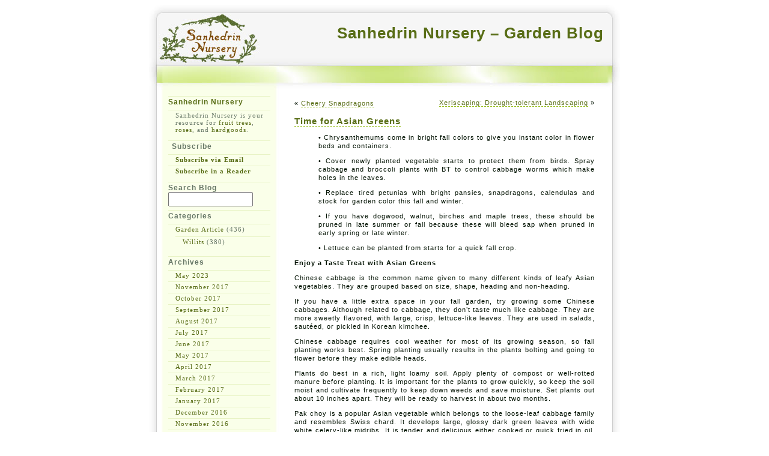

--- FILE ---
content_type: text/html; charset=utf-8
request_url: https://blog.sanhedrinnursery.com/2014/09/26/time-for-asian-greens/
body_size: 8090
content:
<!DOCTYPE html PUBLIC "-//W3C//DTD XHTML 1.0 Transitional//EN" "http://www.w3.org/TR/xhtml1/DTD/xhtml1-transitional.dtd">
<html xmlns="http://www.w3.org/1999/xhtml">
<head profile="http://gmpg.org/xfn/11">
<meta http-equiv="Content-Type" content="text/html; charset=UTF-8">
<title>   Time for Asian Greens &raquo; Sanhedrin Nursery &#8211; Garden Blog &raquo; </title>
<meta name="generator" content="WordPress 6.6.1"> <!-- leave this for stats -->
<link rel="stylesheet" href="/wp-content/themes/sanhedrin/style.css" type="text/css" media="screen">
<link rel="alternate" type="application/rss+xml" title="Sanhedrin Nursery &#8211; Garden Blog RSS Feed" href="/feed/">
<link rel="pingback" href="/xmlrpc.php">
<meta name="robots" content="max-image-preview:large">
<link rel="alternate" type="application/rss+xml" title="Sanhedrin Nursery - Garden Blog &raquo; Time for Asian Greens Comments Feed" href="/2014/09/26/time-for-asian-greens/feed/">
<script type="text/javascript">
/* <![CDATA[ */
window._wpemojiSettings = {"baseUrl":"https:\/\/s.w.org\/images\/core\/emoji\/15.0.3\/72x72\/","ext":".png","svgUrl":"https:\/\/s.w.org\/images\/core\/emoji\/15.0.3\/svg\/","svgExt":".svg","source":{"concatemoji":"\/wp-includes\/js\/wp-emoji-release.min.js?ver=6.6.1"}};
/*! This file is auto-generated */
!function(i,n){var o,s,e;function c(e){try{var t={supportTests:e,timestamp:(new Date).valueOf()};sessionStorage.setItem(o,JSON.stringify(t))}catch(e){}}function p(e,t,n){e.clearRect(0,0,e.canvas.width,e.canvas.height),e.fillText(t,0,0);var t=new Uint32Array(e.getImageData(0,0,e.canvas.width,e.canvas.height).data),r=(e.clearRect(0,0,e.canvas.width,e.canvas.height),e.fillText(n,0,0),new Uint32Array(e.getImageData(0,0,e.canvas.width,e.canvas.height).data));return t.every(function(e,t){return e===r[t]})}function u(e,t,n){switch(t){case"flag":return n(e,"🏳️‍⚧️","🏳️​⚧️")?!1:!n(e,"🇺🇳","🇺​🇳")&&!n(e,"🏴󠁧󠁢󠁥󠁮󠁧󠁿","🏴​󠁧​󠁢​󠁥​󠁮​󠁧​󠁿");case"emoji":return!n(e,"🐦‍⬛","🐦​⬛")}return!1}function f(e,t,n){var r="undefined"!=typeof WorkerGlobalScope&&self instanceof WorkerGlobalScope?new OffscreenCanvas(300,150):i.createElement("canvas"),a=r.getContext("2d",{willReadFrequently:!0}),o=(a.textBaseline="top",a.font="600 32px Arial",{});return e.forEach(function(e){o[e]=t(a,e,n)}),o}function t(e){var t=i.createElement("script");t.src=e,t.defer=!0,i.head.appendChild(t)}"undefined"!=typeof Promise&&(o="wpEmojiSettingsSupports",s=["flag","emoji"],n.supports={everything:!0,everythingExceptFlag:!0},e=new Promise(function(e){i.addEventListener("DOMContentLoaded",e,{once:!0})}),new Promise(function(t){var n=function(){try{var e=JSON.parse(sessionStorage.getItem(o));if("object"==typeof e&&"number"==typeof e.timestamp&&(new Date).valueOf()<e.timestamp+604800&&"object"==typeof e.supportTests)return e.supportTests}catch(e){}return null}();if(!n){if("undefined"!=typeof Worker&&"undefined"!=typeof OffscreenCanvas&&"undefined"!=typeof URL&&URL.createObjectURL&&"undefined"!=typeof Blob)try{var e="postMessage("+f.toString()+"("+[JSON.stringify(s),u.toString(),p.toString()].join(",")+"));",r=new Blob([e],{type:"text/javascript"}),a=new Worker(URL.createObjectURL(r),{name:"wpTestEmojiSupports"});return void(a.onmessage=function(e){c(n=e.data),a.terminate(),t(n)})}catch(e){}c(n=f(s,u,p))}t(n)}).then(function(e){for(var t in e)n.supports[t]=e[t],n.supports.everything=n.supports.everything&&n.supports[t],"flag"!==t&&(n.supports.everythingExceptFlag=n.supports.everythingExceptFlag&&n.supports[t]);n.supports.everythingExceptFlag=n.supports.everythingExceptFlag&&!n.supports.flag,n.DOMReady=!1,n.readyCallback=function(){n.DOMReady=!0}}).then(function(){return e}).then(function(){var e;n.supports.everything||(n.readyCallback(),(e=n.source||{}).concatemoji?t(e.concatemoji):e.wpemoji&&e.twemoji&&(t(e.twemoji),t(e.wpemoji)))}))}((window,document),window._wpemojiSettings);
/* ]]> */
</script>
<style id="wp-emoji-styles-inline-css" type="text/css">img.wp-smiley, img.emoji {
		display: inline !important;
		border: none !important;
		box-shadow: none !important;
		height: 1em !important;
		width: 1em !important;
		margin: 0 0.07em !important;
		vertical-align: -0.1em !important;
		background: none !important;
		padding: 0 !important;
	}</style>
<link rel="stylesheet" id="wp-block-library-css" href="/wp-includes/css/dist/block-library/style.min.css?ver=6.6.1" type="text/css" media="all">
<style id="classic-theme-styles-inline-css" type="text/css">/*! This file is auto-generated */
.wp-block-button__link{color:#fff;background-color:#32373c;border-radius:9999px;box-shadow:none;text-decoration:none;padding:calc(.667em + 2px) calc(1.333em + 2px);font-size:1.125em}.wp-block-file__button{background:#32373c;color:#fff;text-decoration:none}</style>
<style id="global-styles-inline-css" type="text/css">:root{--wp--preset--aspect-ratio--square: 1;--wp--preset--aspect-ratio--4-3: 4/3;--wp--preset--aspect-ratio--3-4: 3/4;--wp--preset--aspect-ratio--3-2: 3/2;--wp--preset--aspect-ratio--2-3: 2/3;--wp--preset--aspect-ratio--16-9: 16/9;--wp--preset--aspect-ratio--9-16: 9/16;--wp--preset--color--black: #000000;--wp--preset--color--cyan-bluish-gray: #abb8c3;--wp--preset--color--white: #ffffff;--wp--preset--color--pale-pink: #f78da7;--wp--preset--color--vivid-red: #cf2e2e;--wp--preset--color--luminous-vivid-orange: #ff6900;--wp--preset--color--luminous-vivid-amber: #fcb900;--wp--preset--color--light-green-cyan: #7bdcb5;--wp--preset--color--vivid-green-cyan: #00d084;--wp--preset--color--pale-cyan-blue: #8ed1fc;--wp--preset--color--vivid-cyan-blue: #0693e3;--wp--preset--color--vivid-purple: #9b51e0;--wp--preset--gradient--vivid-cyan-blue-to-vivid-purple: linear-gradient(135deg,rgba(6,147,227,1) 0%,rgb(155,81,224) 100%);--wp--preset--gradient--light-green-cyan-to-vivid-green-cyan: linear-gradient(135deg,rgb(122,220,180) 0%,rgb(0,208,130) 100%);--wp--preset--gradient--luminous-vivid-amber-to-luminous-vivid-orange: linear-gradient(135deg,rgba(252,185,0,1) 0%,rgba(255,105,0,1) 100%);--wp--preset--gradient--luminous-vivid-orange-to-vivid-red: linear-gradient(135deg,rgba(255,105,0,1) 0%,rgb(207,46,46) 100%);--wp--preset--gradient--very-light-gray-to-cyan-bluish-gray: linear-gradient(135deg,rgb(238,238,238) 0%,rgb(169,184,195) 100%);--wp--preset--gradient--cool-to-warm-spectrum: linear-gradient(135deg,rgb(74,234,220) 0%,rgb(151,120,209) 20%,rgb(207,42,186) 40%,rgb(238,44,130) 60%,rgb(251,105,98) 80%,rgb(254,248,76) 100%);--wp--preset--gradient--blush-light-purple: linear-gradient(135deg,rgb(255,206,236) 0%,rgb(152,150,240) 100%);--wp--preset--gradient--blush-bordeaux: linear-gradient(135deg,rgb(254,205,165) 0%,rgb(254,45,45) 50%,rgb(107,0,62) 100%);--wp--preset--gradient--luminous-dusk: linear-gradient(135deg,rgb(255,203,112) 0%,rgb(199,81,192) 50%,rgb(65,88,208) 100%);--wp--preset--gradient--pale-ocean: linear-gradient(135deg,rgb(255,245,203) 0%,rgb(182,227,212) 50%,rgb(51,167,181) 100%);--wp--preset--gradient--electric-grass: linear-gradient(135deg,rgb(202,248,128) 0%,rgb(113,206,126) 100%);--wp--preset--gradient--midnight: linear-gradient(135deg,rgb(2,3,129) 0%,rgb(40,116,252) 100%);--wp--preset--font-size--small: 13px;--wp--preset--font-size--medium: 20px;--wp--preset--font-size--large: 36px;--wp--preset--font-size--x-large: 42px;--wp--preset--spacing--20: 0.44rem;--wp--preset--spacing--30: 0.67rem;--wp--preset--spacing--40: 1rem;--wp--preset--spacing--50: 1.5rem;--wp--preset--spacing--60: 2.25rem;--wp--preset--spacing--70: 3.38rem;--wp--preset--spacing--80: 5.06rem;--wp--preset--shadow--natural: 6px 6px 9px rgba(0, 0, 0, 0.2);--wp--preset--shadow--deep: 12px 12px 50px rgba(0, 0, 0, 0.4);--wp--preset--shadow--sharp: 6px 6px 0px rgba(0, 0, 0, 0.2);--wp--preset--shadow--outlined: 6px 6px 0px -3px rgba(255, 255, 255, 1), 6px 6px rgba(0, 0, 0, 1);--wp--preset--shadow--crisp: 6px 6px 0px rgba(0, 0, 0, 1);}:where(.is-layout-flex){gap: 0.5em;}:where(.is-layout-grid){gap: 0.5em;}body .is-layout-flex{display: flex;}.is-layout-flex{flex-wrap: wrap;align-items: center;}.is-layout-flex > :is(*, div){margin: 0;}body .is-layout-grid{display: grid;}.is-layout-grid > :is(*, div){margin: 0;}:where(.wp-block-columns.is-layout-flex){gap: 2em;}:where(.wp-block-columns.is-layout-grid){gap: 2em;}:where(.wp-block-post-template.is-layout-flex){gap: 1.25em;}:where(.wp-block-post-template.is-layout-grid){gap: 1.25em;}.has-black-color{color: var(--wp--preset--color--black) !important;}.has-cyan-bluish-gray-color{color: var(--wp--preset--color--cyan-bluish-gray) !important;}.has-white-color{color: var(--wp--preset--color--white) !important;}.has-pale-pink-color{color: var(--wp--preset--color--pale-pink) !important;}.has-vivid-red-color{color: var(--wp--preset--color--vivid-red) !important;}.has-luminous-vivid-orange-color{color: var(--wp--preset--color--luminous-vivid-orange) !important;}.has-luminous-vivid-amber-color{color: var(--wp--preset--color--luminous-vivid-amber) !important;}.has-light-green-cyan-color{color: var(--wp--preset--color--light-green-cyan) !important;}.has-vivid-green-cyan-color{color: var(--wp--preset--color--vivid-green-cyan) !important;}.has-pale-cyan-blue-color{color: var(--wp--preset--color--pale-cyan-blue) !important;}.has-vivid-cyan-blue-color{color: var(--wp--preset--color--vivid-cyan-blue) !important;}.has-vivid-purple-color{color: var(--wp--preset--color--vivid-purple) !important;}.has-black-background-color{background-color: var(--wp--preset--color--black) !important;}.has-cyan-bluish-gray-background-color{background-color: var(--wp--preset--color--cyan-bluish-gray) !important;}.has-white-background-color{background-color: var(--wp--preset--color--white) !important;}.has-pale-pink-background-color{background-color: var(--wp--preset--color--pale-pink) !important;}.has-vivid-red-background-color{background-color: var(--wp--preset--color--vivid-red) !important;}.has-luminous-vivid-orange-background-color{background-color: var(--wp--preset--color--luminous-vivid-orange) !important;}.has-luminous-vivid-amber-background-color{background-color: var(--wp--preset--color--luminous-vivid-amber) !important;}.has-light-green-cyan-background-color{background-color: var(--wp--preset--color--light-green-cyan) !important;}.has-vivid-green-cyan-background-color{background-color: var(--wp--preset--color--vivid-green-cyan) !important;}.has-pale-cyan-blue-background-color{background-color: var(--wp--preset--color--pale-cyan-blue) !important;}.has-vivid-cyan-blue-background-color{background-color: var(--wp--preset--color--vivid-cyan-blue) !important;}.has-vivid-purple-background-color{background-color: var(--wp--preset--color--vivid-purple) !important;}.has-black-border-color{border-color: var(--wp--preset--color--black) !important;}.has-cyan-bluish-gray-border-color{border-color: var(--wp--preset--color--cyan-bluish-gray) !important;}.has-white-border-color{border-color: var(--wp--preset--color--white) !important;}.has-pale-pink-border-color{border-color: var(--wp--preset--color--pale-pink) !important;}.has-vivid-red-border-color{border-color: var(--wp--preset--color--vivid-red) !important;}.has-luminous-vivid-orange-border-color{border-color: var(--wp--preset--color--luminous-vivid-orange) !important;}.has-luminous-vivid-amber-border-color{border-color: var(--wp--preset--color--luminous-vivid-amber) !important;}.has-light-green-cyan-border-color{border-color: var(--wp--preset--color--light-green-cyan) !important;}.has-vivid-green-cyan-border-color{border-color: var(--wp--preset--color--vivid-green-cyan) !important;}.has-pale-cyan-blue-border-color{border-color: var(--wp--preset--color--pale-cyan-blue) !important;}.has-vivid-cyan-blue-border-color{border-color: var(--wp--preset--color--vivid-cyan-blue) !important;}.has-vivid-purple-border-color{border-color: var(--wp--preset--color--vivid-purple) !important;}.has-vivid-cyan-blue-to-vivid-purple-gradient-background{background: var(--wp--preset--gradient--vivid-cyan-blue-to-vivid-purple) !important;}.has-light-green-cyan-to-vivid-green-cyan-gradient-background{background: var(--wp--preset--gradient--light-green-cyan-to-vivid-green-cyan) !important;}.has-luminous-vivid-amber-to-luminous-vivid-orange-gradient-background{background: var(--wp--preset--gradient--luminous-vivid-amber-to-luminous-vivid-orange) !important;}.has-luminous-vivid-orange-to-vivid-red-gradient-background{background: var(--wp--preset--gradient--luminous-vivid-orange-to-vivid-red) !important;}.has-very-light-gray-to-cyan-bluish-gray-gradient-background{background: var(--wp--preset--gradient--very-light-gray-to-cyan-bluish-gray) !important;}.has-cool-to-warm-spectrum-gradient-background{background: var(--wp--preset--gradient--cool-to-warm-spectrum) !important;}.has-blush-light-purple-gradient-background{background: var(--wp--preset--gradient--blush-light-purple) !important;}.has-blush-bordeaux-gradient-background{background: var(--wp--preset--gradient--blush-bordeaux) !important;}.has-luminous-dusk-gradient-background{background: var(--wp--preset--gradient--luminous-dusk) !important;}.has-pale-ocean-gradient-background{background: var(--wp--preset--gradient--pale-ocean) !important;}.has-electric-grass-gradient-background{background: var(--wp--preset--gradient--electric-grass) !important;}.has-midnight-gradient-background{background: var(--wp--preset--gradient--midnight) !important;}.has-small-font-size{font-size: var(--wp--preset--font-size--small) !important;}.has-medium-font-size{font-size: var(--wp--preset--font-size--medium) !important;}.has-large-font-size{font-size: var(--wp--preset--font-size--large) !important;}.has-x-large-font-size{font-size: var(--wp--preset--font-size--x-large) !important;}
:where(.wp-block-post-template.is-layout-flex){gap: 1.25em;}:where(.wp-block-post-template.is-layout-grid){gap: 1.25em;}
:where(.wp-block-columns.is-layout-flex){gap: 2em;}:where(.wp-block-columns.is-layout-grid){gap: 2em;}
:root :where(.wp-block-pullquote){font-size: 1.5em;line-height: 1.6;}</style>
<link rel="https://api.w.org/" href="/wp-json/">
<link rel="alternate" title="JSON" type="application/json" href="/wp-json/wp/v2/posts/944">
<link rel="EditURI" type="application/rsd+xml" title="RSD" href="/xmlrpc.php?rsd">
<meta name="generator" content="WordPress 6.6.1">
<link rel="canonical" href="/2014/09/26/time-for-asian-greens/">
<link rel="shortlink" href="/?p=944">
<link rel="alternate" title="oEmbed (JSON)" type="application/json+oembed" href="/wp-json/oembed/1.0/embed?url=https%3A%2F%2F%2F2014%2F09%2F26%2Ftime-for-asian-greens%2F">
<link rel="alternate" title="oEmbed (XML)" type="text/xml+oembed" href="/wp-json/oembed/1.0/embed?url=https%3A%2F%2F%2F2014%2F09%2F26%2Ftime-for-asian-greens%2F#038;format=xml">
</head>
<body>
<div id="page">
<div id="header">
	<div id="headerimg">
		<h1><a href="/">Sanhedrin Nursery &#8211; Garden Blog</a></h1>
		<h2></h2>
	</div>	
<div id="headermenu"><ul id="pagemenu">
<!--
<li><a href='http://www.sanhedrinnursery.com/home.php'>Home</a></li>
<li><a href='http://www.sanhedrinnursery.com/category.php?cid=1'>Fruit Trees</a></li>
<li><a href='http://www.sanhedrinnursery.com/category.php?cid=3'>Roses</a></li>
<li><a href='http://www.sanhedrinnursery.com/contact.php'>Contact</a></li>
<li><a href='https://www.sanhedrinnursery.com/store/cart.php'>Shopping Cart</a></li>
<li><a href="">Garden Blog</a><span style="color: #F00; vertical-align: super; font-size: 9px">New!</span></li>
-->
<!-- <li class="page_item page-item-2"><a href="/about/">About</a></li>
<li class="page_item page-item-982"><a href="/early-spring-garden-chores/">Early Spring Garden Chores</a></li>
<li class="page_item page-item-12"><a href="/email-subscriptions/">Email Subscriptions</a></li>
<li class="page_item page-item-56"><a href="/fall-is-for-planting-2/">Fall is for Planting</a></li>
<li class="page_item page-item-52"><a href="/fall-is-for-planting/">Fall is for Planting!</a></li>
<li class="page_item page-item-422"><a href="/fragrant-lilacs/">Fragrant Lilacs</a></li>
<li class="page_item page-item-419"><a href="/spring-vegetables/">Spring Vegetables</a></li>
<li class="page_item page-item-1059"><a href="/the-apple-harvest/">The Apple Harvest</a></li>
 -->
</ul></div>
</div>

	<div id="content" class="widecolumn">
				
  	
		<div class="navigation">
			<div class="alignleft">&laquo; <a href="/2014/09/26/cheery-snapdragons/" rel="prev">Cheery Snapdragons</a>
</div>
			<div class="alignright">
<a href="/2014/09/26/xeriscaping-drought-tolerant-landscaping/" rel="next">Xeriscaping: Drought-tolerant Landscaping</a> &raquo;</div>
		</div>
	
		<div class="post" id="post-944">
			<h2><a href="/2014/09/26/time-for-asian-greens/" rel="bookmark" title="Permanent Link: Time for Asian Greens">Time for Asian Greens</a></h2>
	
			<div class="entry">
				<ul>
• Chrysanthemums come in bright fall colors to give you instant color in flower beds and containers.
</ul>
<ul>
•  Cover newly planted vegetable starts to protect them from birds.  Spray cabbage and broccoli plants with BT to control cabbage worms which make holes in the leaves.
</ul>
<ul>
•  Replace tired petunias with bright pansies, snapdragons, calendulas and stock for garden color this fall and winter.
</ul>
<ul>
•  If you have dogwood, walnut, birches and maple trees, these should be pruned in late summer or fall because these will bleed sap when pruned in early spring or late winter.
</ul>
<ul>
•  Lettuce can be planted from starts for a quick fall crop.
</ul>
<p><strong>Enjoy a Taste Treat with Asian Greens<br>
</strong></p>
<p>	Chinese cabbage is the common name given to many different kinds of leafy Asian vegetables. They are grouped based on size, shape, heading and non-heading. </p>
<p>	 If you have a little extra space in your fall garden, try growing some Chinese cabbages. Although related to cabbage, they don’t taste much like cabbage. They are more sweetly flavored, with large, crisp, lettuce-like leaves. They are used in salads, sautéed, or pickled in Korean kimchee.</p>
<p>	Chinese cabbage requires cool weather for most of its growing season, so fall planting works best. Spring planting usually results in the plants bolting and going to flower before they make edible heads. </p>
<p>	Plants do best in a rich, light loamy soil. Apply plenty of compost or well-rotted manure before planting. It is important for the plants to grow quickly, so keep the soil moist and cultivate frequently to keep down weeds and save moisture. Set plants out about 10 inches apart. They will be ready to harvest in about two months.</p>
<p>	Pak choy is a popular Asian vegetable which belongs to the loose-leaf cabbage family and resembles Swiss chard. It develops large, glossy dark green leaves with wide white celery-like midribs. It is tender and delicious either cooked or quick fried in oil. It is used extensively in Chinese restaurants in Chow Mein, Chop Suey and soups.</p>
<p>	Baby Bok Choy has become the most used vegetables in various Asian dishes due to its excellent flavor, texture and size. This fast-growing vegetable can be ready for harvest in 3-4 weeks. Young leaves and petioles are very tender and crisp, and they are good for stir-fry cooking. </p>
<p>	Nappa cabbage, or Wong Bok, makes large, tight, cylindrical heads with broad round smooth leaves. It is very tender with a mild flavor. In much of the world, this is the vegetable referred to as “Chinese cabbage.” It is used in stir fries, soups and kimchee.</p>
<p>	To harvest Chinese cabbage, cut the entire plant at ground level when the heads are compact and firm. A light frost is fine, but they should be harvested by Thanksgiving.</p>
<p>	There are many other interesting Asian greens. Mizuna is a Japanese non-heading leaf type with narrow, dark-green, feathery leaves. It is very decorative in salads and popular in stir-fry. Tatsoi is a loose -headed variety similar to Pak choy, with a large, bulbous celery-like base. It holds well into winter. Tendergreen mustard-spinach is a leaf type with flat glossy dark-green leaves that grow fast and hold well into the winter months.</p>
<p>	Try adding some Asian greens to your garden and your diet, and treat your taste buds to some interesting new flavors this fall and winter.</p>
	
					
				<p class="postmetadata alt">
					<small>
						This entry was posted
						 
						on Friday, September 26th, 2014 at 2:41 pm						and is filed under <a href="/category/garden-article/" rel="category tag">Garden Article</a>, <a href="/category/garden-article/willits/" rel="category tag">Willits</a>.
						You can follow any responses to this entry through the <a href="/2014/09/26/time-for-asian-greens/feed/">RSS 2.0</a> feed. 
						
													You can <a href="#respond">leave a response</a>, or <a href="/2014/09/26/time-for-asian-greens/trackback/" rel="trackback">trackback</a> from your own site.
						
												
					</small>
				</p>
	
			</div>
		</div>
		
	
<!-- You can start editing here. -->


   
		<!-- If comments are open, but there are no comments. -->
		
	 


<h3 id="respond">Leave a Reply</h3>

<p>You must be <a href="/wp-login.php?redirect_to=https%3A%2F%2F%2F2014%2F09%2F26%2Ftime-for-asian-greens%2F">logged in</a> to post a comment.</p>

	
		
	</div>
	
	<div id="sidebar">
		<ul>
<li>
  <a href="http://www.sanhedrinnursery.com/">Sanhedrin Nursery</a>
  <ul>
    <li>Sanhedrin Nursery is your resource for <a href="http://www.sanhedrinnursery.com/category.php?cid=1">fruit trees</a>, <a href="http://www.sanhedrinnursery.com/category.php?cid=3">roses</a>, and <a href="http://www.sanhedrinnursery.com/category.php?cid=4">hardgoods</a>.</li>
  </ul>
</li>
<li>
  <img src="https://www.feedburner.com/fb/images/pub/feed-icon16x16.png" alt="" style="vertical-align:middle;border:0">&nbsp;Subscribe
  <ul>
    <li><a href="/email-subscriptions/"><strong>Subscribe via Email</strong></a></li>
    <li><a href="https://feeds.feedburner.com/sanhedrinnursery" rel="alternate" type="application/rss+xml"><strong>Subscribe in a Reader</strong></a></li>
  </ul>  
</li>
			<li>Search Blog
				<form method="get" id="searchform" action="/">
<div>
<input type="text" value="" name="s" id="s">
<!-- <input type="submit" id="searchsubmit" value="Search" /> -->
</div>
</form>
			</li>

			<!-- Author information is disabled per default. Uncomment and fill in your details if you want to use it.
			<li><h2>Author</h2>
			<p>A little something about you, the author. Nothing lengthy, just an overview.</p>
			</li>
			-->

			
			
			
			
			<li>
	   		Categories				<ul>
	      		<li class="cat-item cat-item-3">
<a href="/category/garden-article/">Garden Article</a> (436)
<ul class="children">
	<li class="cat-item cat-item-7">
<a href="/category/garden-article/willits/">Willits</a> (380)
</li>
</ul>
</li>
				</ul>
			</li>
		
			<li>Archives
				<ul>
					<li><a href="/2023/05/">May 2023</a></li>
	<li><a href="/2017/11/">November 2017</a></li>
	<li><a href="/2017/10/">October 2017</a></li>
	<li><a href="/2017/09/">September 2017</a></li>
	<li><a href="/2017/08/">August 2017</a></li>
	<li><a href="/2017/07/">July 2017</a></li>
	<li><a href="/2017/06/">June 2017</a></li>
	<li><a href="/2017/05/">May 2017</a></li>
	<li><a href="/2017/04/">April 2017</a></li>
	<li><a href="/2017/03/">March 2017</a></li>
	<li><a href="/2017/02/">February 2017</a></li>
	<li><a href="/2017/01/">January 2017</a></li>
	<li><a href="/2016/12/">December 2016</a></li>
	<li><a href="/2016/11/">November 2016</a></li>
	<li><a href="/2016/10/">October 2016</a></li>
	<li><a href="/2016/09/">September 2016</a></li>
	<li><a href="/2016/08/">August 2016</a></li>
	<li><a href="/2016/07/">July 2016</a></li>
	<li><a href="/2016/06/">June 2016</a></li>
	<li><a href="/2016/05/">May 2016</a></li>
	<li><a href="/2016/04/">April 2016</a></li>
	<li><a href="/2016/03/">March 2016</a></li>
	<li><a href="/2016/02/">February 2016</a></li>
	<li><a href="/2016/01/">January 2016</a></li>
	<li><a href="/2015/12/">December 2015</a></li>
	<li><a href="/2015/11/">November 2015</a></li>
	<li><a href="/2015/10/">October 2015</a></li>
	<li><a href="/2015/09/">September 2015</a></li>
	<li><a href="/2015/08/">August 2015</a></li>
	<li><a href="/2015/07/">July 2015</a></li>
	<li><a href="/2015/06/">June 2015</a></li>
	<li><a href="/2015/05/">May 2015</a></li>
	<li><a href="/2015/04/">April 2015</a></li>
	<li><a href="/2015/03/">March 2015</a></li>
	<li><a href="/2015/02/">February 2015</a></li>
	<li><a href="/2015/01/">January 2015</a></li>
	<li><a href="/2014/12/">December 2014</a></li>
	<li><a href="/2014/10/">October 2014</a></li>
	<li><a href="/2014/09/">September 2014</a></li>
	<li><a href="/2014/08/">August 2014</a></li>
	<li><a href="/2014/07/">July 2014</a></li>
	<li><a href="/2014/05/">May 2014</a></li>
	<li><a href="/2014/04/">April 2014</a></li>
	<li><a href="/2014/03/">March 2014</a></li>
	<li><a href="/2014/02/">February 2014</a></li>
	<li><a href="/2014/01/">January 2014</a></li>
	<li><a href="/2013/11/">November 2013</a></li>
	<li><a href="/2013/10/">October 2013</a></li>
	<li><a href="/2013/08/">August 2013</a></li>
	<li><a href="/2013/07/">July 2013</a></li>
	<li><a href="/2013/06/">June 2013</a></li>
	<li><a href="/2013/05/">May 2013</a></li>
	<li><a href="/2013/04/">April 2013</a></li>
	<li><a href="/2013/03/">March 2013</a></li>
	<li><a href="/2013/02/">February 2013</a></li>
	<li><a href="/2013/01/">January 2013</a></li>
	<li><a href="/2012/12/">December 2012</a></li>
	<li><a href="/2012/11/">November 2012</a></li>
	<li><a href="/2012/10/">October 2012</a></li>
	<li><a href="/2012/09/">September 2012</a></li>
	<li><a href="/2012/08/">August 2012</a></li>
	<li><a href="/2012/07/">July 2012</a></li>
	<li><a href="/2012/06/">June 2012</a></li>
	<li><a href="/2012/05/">May 2012</a></li>
	<li><a href="/2012/04/">April 2012</a></li>
	<li><a href="/2012/03/">March 2012</a></li>
	<li><a href="/2012/02/">February 2012</a></li>
	<li><a href="/2012/01/">January 2012</a></li>
	<li><a href="/2011/12/">December 2011</a></li>
	<li><a href="/2011/11/">November 2011</a></li>
	<li><a href="/2011/10/">October 2011</a></li>
	<li><a href="/2011/09/">September 2011</a></li>
	<li><a href="/2011/08/">August 2011</a></li>
	<li><a href="/2011/07/">July 2011</a></li>
	<li><a href="/2011/06/">June 2011</a></li>
	<li><a href="/2011/05/">May 2011</a></li>
	<li><a href="/2011/04/">April 2011</a></li>
	<li><a href="/2011/03/">March 2011</a></li>
	<li><a href="/2011/01/">January 2011</a></li>
	<li><a href="/2010/12/">December 2010</a></li>
	<li><a href="/2010/11/">November 2010</a></li>
	<li><a href="/2010/09/">September 2010</a></li>
	<li><a href="/2010/08/">August 2010</a></li>
	<li><a href="/2010/07/">July 2010</a></li>
	<li><a href="/2010/06/">June 2010</a></li>
	<li><a href="/2010/05/">May 2010</a></li>
	<li><a href="/2010/04/">April 2010</a></li>
	<li><a href="/2010/03/">March 2010</a></li>
	<li><a href="/2010/02/">February 2010</a></li>
	<li><a href="/2010/01/">January 2010</a></li>
	<li><a href="/2009/12/">December 2009</a></li>
	<li><a href="/2009/11/">November 2009</a></li>
	<li><a href="/2009/10/">October 2009</a></li>
	<li><a href="/2009/09/">September 2009</a></li>
	<li><a href="/2009/08/">August 2009</a></li>
	<li><a href="/2009/07/">July 2009</a></li>
	<li><a href="/2009/06/">June 2009</a></li>
	<li><a href="/2009/05/">May 2009</a></li>
	<li><a href="/2009/04/">April 2009</a></li>
	<li><a href="/2009/03/">March 2009</a></li>
	<li><a href="/2009/02/">February 2009</a></li>
	<li><a href="/2009/01/">January 2009</a></li>
	<li><a href="/2008/12/">December 2008</a></li>
	<li><a href="/2008/11/">November 2008</a></li>
	<li><a href="/2008/10/">October 2008</a></li>
	<li><a href="/2008/09/">September 2008</a></li>
	<li><a href="/2008/08/">August 2008</a></li>
	<li><a href="/2008/07/">July 2008</a></li>
	<li><a href="/2008/06/">June 2008</a></li>
	<li><a href="/2008/05/">May 2008</a></li>
	<li><a href="/2008/04/">April 2008</a></li>
	<li><a href="/2008/03/">March 2008</a></li>
	<li><a href="/2008/02/">February 2008</a></li>
	<li><a href="/2008/01/">January 2008</a></li>
	<li><a href="/2007/12/">December 2007</a></li>
	<li><a href="/2007/11/">November 2007</a></li>
	<li><a href="/2007/10/">October 2007</a></li>
	<li><a href="/2007/08/">August 2007</a></li>
	<li><a href="/2007/06/">June 2007</a></li>
	<li><a href="/2007/04/">April 2007</a></li>
	<li><a href="/2007/03/">March 2007</a></li>
	<li><a href="/2007/02/">February 2007</a></li>
	<li><a href="/2007/01/">January 2007</a></li>
				</ul>
			</li>

				<li>Meta
				<ul>
										<li><a href="/wp-login.php">Log in</a></li>
									</ul>
				</li>
			
		</ul>
	</div>

	

<script type="text/javascript">var _gaq = _gaq || [];
	_gaq.push(['_setAccount', 'UA-4087003-1']);
_gaq.push(['_trackPageview']);

	(function() {
		var ga = document.createElement('script'); ga.type = 'text/javascript'; ga.async = true;
		ga.src = ('https:' == document.location.protocol ? 'https://ssl' : 'http://www') + '.google-analytics.com/ga.js';
		var s = document.getElementsByTagName('script')[0]; s.parentNode.insertBefore(ga, s);
	})();</script>
<div id="footer">
	<p>
Copyright &copy 1999 - 2024 Sanhedrin Nursery, All Rights Reserved.<br>
		Design by <a href="http://sunaryohadi.info/" title="Theme designed by Sunaryo Hadi">Sunaryo Hadi</a>. 		<a href="feed:/feed/">Entries (RSS)</a>
		and <a href="feed:/comments/feed/">Comments (RSS)</a>.
	</p>
</div>
</div>
<br>

<script defer src="https://static.cloudflareinsights.com/beacon.min.js/vcd15cbe7772f49c399c6a5babf22c1241717689176015" integrity="sha512-ZpsOmlRQV6y907TI0dKBHq9Md29nnaEIPlkf84rnaERnq6zvWvPUqr2ft8M1aS28oN72PdrCzSjY4U6VaAw1EQ==" data-cf-beacon='{"version":"2024.11.0","token":"b1981664c2854dacbc0f76c881b1acc7","r":1,"server_timing":{"name":{"cfCacheStatus":true,"cfEdge":true,"cfExtPri":true,"cfL4":true,"cfOrigin":true,"cfSpeedBrain":true},"location_startswith":null}}' crossorigin="anonymous"></script>
</body>
</html>

--- FILE ---
content_type: text/html; charset=utf-8
request_url: https://blog.sanhedrinnursery.com/wp-includes/js/wp-emoji-release.min.js?ver=6.6.1
body_size: 7903
content:
<!DOCTYPE html PUBLIC "-//W3C//DTD XHTML 1.0 Transitional//EN" "http://www.w3.org/TR/xhtml1/DTD/xhtml1-transitional.dtd">
<html xmlns="http://www.w3.org/1999/xhtml">
<head profile="http://gmpg.org/xfn/11">
<meta http-equiv="Content-Type" content="text/html; charset=UTF-8">
<title>  Sanhedrin Nursery &#8211; Garden Blog &raquo; </title>
<meta name="generator" content="WordPress 6.6.1"> <!-- leave this for stats -->
<link rel="stylesheet" href="/wp-content/themes/sanhedrin/style.css" type="text/css" media="screen">
<link rel="alternate" type="application/rss+xml" title="Sanhedrin Nursery &#8211; Garden Blog RSS Feed" href="/feed/">
<link rel="pingback" href="/xmlrpc.php">
<meta name="robots" content="max-image-preview:large">
<script type="text/javascript">
/* <![CDATA[ */
window._wpemojiSettings = {"baseUrl":"https:\/\/s.w.org\/images\/core\/emoji\/15.0.3\/72x72\/","ext":".png","svgUrl":"https:\/\/s.w.org\/images\/core\/emoji\/15.0.3\/svg\/","svgExt":".svg","source":{"concatemoji":"http:\/\/blog.sanhedrinnursery.com\/wp-includes\/js\/wp-emoji-release.min.js?ver=6.6.1"}};
/*! This file is auto-generated */
!function(i,n){var o,s,e;function c(e){try{var t={supportTests:e,timestamp:(new Date).valueOf()};sessionStorage.setItem(o,JSON.stringify(t))}catch(e){}}function p(e,t,n){e.clearRect(0,0,e.canvas.width,e.canvas.height),e.fillText(t,0,0);var t=new Uint32Array(e.getImageData(0,0,e.canvas.width,e.canvas.height).data),r=(e.clearRect(0,0,e.canvas.width,e.canvas.height),e.fillText(n,0,0),new Uint32Array(e.getImageData(0,0,e.canvas.width,e.canvas.height).data));return t.every(function(e,t){return e===r[t]})}function u(e,t,n){switch(t){case"flag":return n(e,"🏳️‍⚧️","🏳️​⚧️")?!1:!n(e,"🇺🇳","🇺​🇳")&&!n(e,"🏴󠁧󠁢󠁥󠁮󠁧󠁿","🏴​󠁧​󠁢​󠁥​󠁮​󠁧​󠁿");case"emoji":return!n(e,"🐦‍⬛","🐦​⬛")}return!1}function f(e,t,n){var r="undefined"!=typeof WorkerGlobalScope&&self instanceof WorkerGlobalScope?new OffscreenCanvas(300,150):i.createElement("canvas"),a=r.getContext("2d",{willReadFrequently:!0}),o=(a.textBaseline="top",a.font="600 32px Arial",{});return e.forEach(function(e){o[e]=t(a,e,n)}),o}function t(e){var t=i.createElement("script");t.src=e,t.defer=!0,i.head.appendChild(t)}"undefined"!=typeof Promise&&(o="wpEmojiSettingsSupports",s=["flag","emoji"],n.supports={everything:!0,everythingExceptFlag:!0},e=new Promise(function(e){i.addEventListener("DOMContentLoaded",e,{once:!0})}),new Promise(function(t){var n=function(){try{var e=JSON.parse(sessionStorage.getItem(o));if("object"==typeof e&&"number"==typeof e.timestamp&&(new Date).valueOf()<e.timestamp+604800&&"object"==typeof e.supportTests)return e.supportTests}catch(e){}return null}();if(!n){if("undefined"!=typeof Worker&&"undefined"!=typeof OffscreenCanvas&&"undefined"!=typeof URL&&URL.createObjectURL&&"undefined"!=typeof Blob)try{var e="postMessage("+f.toString()+"("+[JSON.stringify(s),u.toString(),p.toString()].join(",")+"));",r=new Blob([e],{type:"text/javascript"}),a=new Worker(URL.createObjectURL(r),{name:"wpTestEmojiSupports"});return void(a.onmessage=function(e){c(n=e.data),a.terminate(),t(n)})}catch(e){}c(n=f(s,u,p))}t(n)}).then(function(e){for(var t in e)n.supports[t]=e[t],n.supports.everything=n.supports.everything&&n.supports[t],"flag"!==t&&(n.supports.everythingExceptFlag=n.supports.everythingExceptFlag&&n.supports[t]);n.supports.everythingExceptFlag=n.supports.everythingExceptFlag&&!n.supports.flag,n.DOMReady=!1,n.readyCallback=function(){n.DOMReady=!0}}).then(function(){return e}).then(function(){var e;n.supports.everything||(n.readyCallback(),(e=n.source||{}).concatemoji?t(e.concatemoji):e.wpemoji&&e.twemoji&&(t(e.twemoji),t(e.wpemoji)))}))}((window,document),window._wpemojiSettings);
/* ]]> */
</script>
<style id="wp-emoji-styles-inline-css" type="text/css">img.wp-smiley, img.emoji {
		display: inline !important;
		border: none !important;
		box-shadow: none !important;
		height: 1em !important;
		width: 1em !important;
		margin: 0 0.07em !important;
		vertical-align: -0.1em !important;
		background: none !important;
		padding: 0 !important;
	}</style>
<link rel="stylesheet" id="wp-block-library-css" href="/wp-includes/css/dist/block-library/style.min.css?ver=6.6.1" type="text/css" media="all">
<style id="classic-theme-styles-inline-css" type="text/css">/*! This file is auto-generated */
.wp-block-button__link{color:#fff;background-color:#32373c;border-radius:9999px;box-shadow:none;text-decoration:none;padding:calc(.667em + 2px) calc(1.333em + 2px);font-size:1.125em}.wp-block-file__button{background:#32373c;color:#fff;text-decoration:none}</style>
<style id="global-styles-inline-css" type="text/css">:root{--wp--preset--aspect-ratio--square: 1;--wp--preset--aspect-ratio--4-3: 4/3;--wp--preset--aspect-ratio--3-4: 3/4;--wp--preset--aspect-ratio--3-2: 3/2;--wp--preset--aspect-ratio--2-3: 2/3;--wp--preset--aspect-ratio--16-9: 16/9;--wp--preset--aspect-ratio--9-16: 9/16;--wp--preset--color--black: #000000;--wp--preset--color--cyan-bluish-gray: #abb8c3;--wp--preset--color--white: #ffffff;--wp--preset--color--pale-pink: #f78da7;--wp--preset--color--vivid-red: #cf2e2e;--wp--preset--color--luminous-vivid-orange: #ff6900;--wp--preset--color--luminous-vivid-amber: #fcb900;--wp--preset--color--light-green-cyan: #7bdcb5;--wp--preset--color--vivid-green-cyan: #00d084;--wp--preset--color--pale-cyan-blue: #8ed1fc;--wp--preset--color--vivid-cyan-blue: #0693e3;--wp--preset--color--vivid-purple: #9b51e0;--wp--preset--gradient--vivid-cyan-blue-to-vivid-purple: linear-gradient(135deg,rgba(6,147,227,1) 0%,rgb(155,81,224) 100%);--wp--preset--gradient--light-green-cyan-to-vivid-green-cyan: linear-gradient(135deg,rgb(122,220,180) 0%,rgb(0,208,130) 100%);--wp--preset--gradient--luminous-vivid-amber-to-luminous-vivid-orange: linear-gradient(135deg,rgba(252,185,0,1) 0%,rgba(255,105,0,1) 100%);--wp--preset--gradient--luminous-vivid-orange-to-vivid-red: linear-gradient(135deg,rgba(255,105,0,1) 0%,rgb(207,46,46) 100%);--wp--preset--gradient--very-light-gray-to-cyan-bluish-gray: linear-gradient(135deg,rgb(238,238,238) 0%,rgb(169,184,195) 100%);--wp--preset--gradient--cool-to-warm-spectrum: linear-gradient(135deg,rgb(74,234,220) 0%,rgb(151,120,209) 20%,rgb(207,42,186) 40%,rgb(238,44,130) 60%,rgb(251,105,98) 80%,rgb(254,248,76) 100%);--wp--preset--gradient--blush-light-purple: linear-gradient(135deg,rgb(255,206,236) 0%,rgb(152,150,240) 100%);--wp--preset--gradient--blush-bordeaux: linear-gradient(135deg,rgb(254,205,165) 0%,rgb(254,45,45) 50%,rgb(107,0,62) 100%);--wp--preset--gradient--luminous-dusk: linear-gradient(135deg,rgb(255,203,112) 0%,rgb(199,81,192) 50%,rgb(65,88,208) 100%);--wp--preset--gradient--pale-ocean: linear-gradient(135deg,rgb(255,245,203) 0%,rgb(182,227,212) 50%,rgb(51,167,181) 100%);--wp--preset--gradient--electric-grass: linear-gradient(135deg,rgb(202,248,128) 0%,rgb(113,206,126) 100%);--wp--preset--gradient--midnight: linear-gradient(135deg,rgb(2,3,129) 0%,rgb(40,116,252) 100%);--wp--preset--font-size--small: 13px;--wp--preset--font-size--medium: 20px;--wp--preset--font-size--large: 36px;--wp--preset--font-size--x-large: 42px;--wp--preset--spacing--20: 0.44rem;--wp--preset--spacing--30: 0.67rem;--wp--preset--spacing--40: 1rem;--wp--preset--spacing--50: 1.5rem;--wp--preset--spacing--60: 2.25rem;--wp--preset--spacing--70: 3.38rem;--wp--preset--spacing--80: 5.06rem;--wp--preset--shadow--natural: 6px 6px 9px rgba(0, 0, 0, 0.2);--wp--preset--shadow--deep: 12px 12px 50px rgba(0, 0, 0, 0.4);--wp--preset--shadow--sharp: 6px 6px 0px rgba(0, 0, 0, 0.2);--wp--preset--shadow--outlined: 6px 6px 0px -3px rgba(255, 255, 255, 1), 6px 6px rgba(0, 0, 0, 1);--wp--preset--shadow--crisp: 6px 6px 0px rgba(0, 0, 0, 1);}:where(.is-layout-flex){gap: 0.5em;}:where(.is-layout-grid){gap: 0.5em;}body .is-layout-flex{display: flex;}.is-layout-flex{flex-wrap: wrap;align-items: center;}.is-layout-flex > :is(*, div){margin: 0;}body .is-layout-grid{display: grid;}.is-layout-grid > :is(*, div){margin: 0;}:where(.wp-block-columns.is-layout-flex){gap: 2em;}:where(.wp-block-columns.is-layout-grid){gap: 2em;}:where(.wp-block-post-template.is-layout-flex){gap: 1.25em;}:where(.wp-block-post-template.is-layout-grid){gap: 1.25em;}.has-black-color{color: var(--wp--preset--color--black) !important;}.has-cyan-bluish-gray-color{color: var(--wp--preset--color--cyan-bluish-gray) !important;}.has-white-color{color: var(--wp--preset--color--white) !important;}.has-pale-pink-color{color: var(--wp--preset--color--pale-pink) !important;}.has-vivid-red-color{color: var(--wp--preset--color--vivid-red) !important;}.has-luminous-vivid-orange-color{color: var(--wp--preset--color--luminous-vivid-orange) !important;}.has-luminous-vivid-amber-color{color: var(--wp--preset--color--luminous-vivid-amber) !important;}.has-light-green-cyan-color{color: var(--wp--preset--color--light-green-cyan) !important;}.has-vivid-green-cyan-color{color: var(--wp--preset--color--vivid-green-cyan) !important;}.has-pale-cyan-blue-color{color: var(--wp--preset--color--pale-cyan-blue) !important;}.has-vivid-cyan-blue-color{color: var(--wp--preset--color--vivid-cyan-blue) !important;}.has-vivid-purple-color{color: var(--wp--preset--color--vivid-purple) !important;}.has-black-background-color{background-color: var(--wp--preset--color--black) !important;}.has-cyan-bluish-gray-background-color{background-color: var(--wp--preset--color--cyan-bluish-gray) !important;}.has-white-background-color{background-color: var(--wp--preset--color--white) !important;}.has-pale-pink-background-color{background-color: var(--wp--preset--color--pale-pink) !important;}.has-vivid-red-background-color{background-color: var(--wp--preset--color--vivid-red) !important;}.has-luminous-vivid-orange-background-color{background-color: var(--wp--preset--color--luminous-vivid-orange) !important;}.has-luminous-vivid-amber-background-color{background-color: var(--wp--preset--color--luminous-vivid-amber) !important;}.has-light-green-cyan-background-color{background-color: var(--wp--preset--color--light-green-cyan) !important;}.has-vivid-green-cyan-background-color{background-color: var(--wp--preset--color--vivid-green-cyan) !important;}.has-pale-cyan-blue-background-color{background-color: var(--wp--preset--color--pale-cyan-blue) !important;}.has-vivid-cyan-blue-background-color{background-color: var(--wp--preset--color--vivid-cyan-blue) !important;}.has-vivid-purple-background-color{background-color: var(--wp--preset--color--vivid-purple) !important;}.has-black-border-color{border-color: var(--wp--preset--color--black) !important;}.has-cyan-bluish-gray-border-color{border-color: var(--wp--preset--color--cyan-bluish-gray) !important;}.has-white-border-color{border-color: var(--wp--preset--color--white) !important;}.has-pale-pink-border-color{border-color: var(--wp--preset--color--pale-pink) !important;}.has-vivid-red-border-color{border-color: var(--wp--preset--color--vivid-red) !important;}.has-luminous-vivid-orange-border-color{border-color: var(--wp--preset--color--luminous-vivid-orange) !important;}.has-luminous-vivid-amber-border-color{border-color: var(--wp--preset--color--luminous-vivid-amber) !important;}.has-light-green-cyan-border-color{border-color: var(--wp--preset--color--light-green-cyan) !important;}.has-vivid-green-cyan-border-color{border-color: var(--wp--preset--color--vivid-green-cyan) !important;}.has-pale-cyan-blue-border-color{border-color: var(--wp--preset--color--pale-cyan-blue) !important;}.has-vivid-cyan-blue-border-color{border-color: var(--wp--preset--color--vivid-cyan-blue) !important;}.has-vivid-purple-border-color{border-color: var(--wp--preset--color--vivid-purple) !important;}.has-vivid-cyan-blue-to-vivid-purple-gradient-background{background: var(--wp--preset--gradient--vivid-cyan-blue-to-vivid-purple) !important;}.has-light-green-cyan-to-vivid-green-cyan-gradient-background{background: var(--wp--preset--gradient--light-green-cyan-to-vivid-green-cyan) !important;}.has-luminous-vivid-amber-to-luminous-vivid-orange-gradient-background{background: var(--wp--preset--gradient--luminous-vivid-amber-to-luminous-vivid-orange) !important;}.has-luminous-vivid-orange-to-vivid-red-gradient-background{background: var(--wp--preset--gradient--luminous-vivid-orange-to-vivid-red) !important;}.has-very-light-gray-to-cyan-bluish-gray-gradient-background{background: var(--wp--preset--gradient--very-light-gray-to-cyan-bluish-gray) !important;}.has-cool-to-warm-spectrum-gradient-background{background: var(--wp--preset--gradient--cool-to-warm-spectrum) !important;}.has-blush-light-purple-gradient-background{background: var(--wp--preset--gradient--blush-light-purple) !important;}.has-blush-bordeaux-gradient-background{background: var(--wp--preset--gradient--blush-bordeaux) !important;}.has-luminous-dusk-gradient-background{background: var(--wp--preset--gradient--luminous-dusk) !important;}.has-pale-ocean-gradient-background{background: var(--wp--preset--gradient--pale-ocean) !important;}.has-electric-grass-gradient-background{background: var(--wp--preset--gradient--electric-grass) !important;}.has-midnight-gradient-background{background: var(--wp--preset--gradient--midnight) !important;}.has-small-font-size{font-size: var(--wp--preset--font-size--small) !important;}.has-medium-font-size{font-size: var(--wp--preset--font-size--medium) !important;}.has-large-font-size{font-size: var(--wp--preset--font-size--large) !important;}.has-x-large-font-size{font-size: var(--wp--preset--font-size--x-large) !important;}
:where(.wp-block-post-template.is-layout-flex){gap: 1.25em;}:where(.wp-block-post-template.is-layout-grid){gap: 1.25em;}
:where(.wp-block-columns.is-layout-flex){gap: 2em;}:where(.wp-block-columns.is-layout-grid){gap: 2em;}
:root :where(.wp-block-pullquote){font-size: 1.5em;line-height: 1.6;}</style>
<link rel="https://api.w.org/" href="/wp-json/">
<link rel="EditURI" type="application/rsd+xml" title="RSD" href="/xmlrpc.php?rsd">
<meta name="generator" content="WordPress 6.6.1">
</head>
<body>
<div id="page">
<div id="header">
	<div id="headerimg">
		<h1><a href="/">Sanhedrin Nursery &#8211; Garden Blog</a></h1>
		<h2></h2>
	</div>	
<div id="headermenu"><ul id="pagemenu">
<!--
<li><a href='http://www.sanhedrinnursery.com/home.php'>Home</a></li>
<li><a href='http://www.sanhedrinnursery.com/category.php?cid=1'>Fruit Trees</a></li>
<li><a href='http://www.sanhedrinnursery.com/category.php?cid=3'>Roses</a></li>
<li><a href='http://www.sanhedrinnursery.com/contact.php'>Contact</a></li>
<li><a href='https://www.sanhedrinnursery.com/store/cart.php'>Shopping Cart</a></li>
<li><a href="">Garden Blog</a><span style="color: #F00; vertical-align: super; font-size: 9px">New!</span></li>
-->
<!-- <li class="page_item page-item-2"><a href="/about/">About</a></li>
<li class="page_item page-item-982"><a href="/early-spring-garden-chores/">Early Spring Garden Chores</a></li>
<li class="page_item page-item-12"><a href="/email-subscriptions/">Email Subscriptions</a></li>
<li class="page_item page-item-56"><a href="/fall-is-for-planting-2/">Fall is for Planting</a></li>
<li class="page_item page-item-52"><a href="/fall-is-for-planting/">Fall is for Planting!</a></li>
<li class="page_item page-item-422"><a href="/fragrant-lilacs/">Fragrant Lilacs</a></li>
<li class="page_item page-item-419"><a href="/spring-vegetables/">Spring Vegetables</a></li>
<li class="page_item page-item-1059"><a href="/the-apple-harvest/">The Apple Harvest</a></li>
 -->
</ul></div>
</div>

	<div id="content" class="narrowcolumn">

			
						
			<div class="post" id="post-1325">
				<h2><a href="/2023/05/29/garden-book/" rel="bookmark" title="Permanent Link to Garden Book">Garden Book</a></h2>
				<small>May 29th, 2023 by Jenny Watts</small>
				
				<div class="entry">
					
<p>Jenny Watts&#8217; garden book, &#8220;A Year in the Garden&#8221;, is now available on Amazon.com. Enjoy!</p>
				</div>
		
				<p class="postmetadata">Posted in <a href="/category/garden-article/" rel="category tag">Garden Article</a> |   <a href="/2023/05/29/garden-book/#respond">No Comments &#187;</a></p>
			</div>
	
						
			<div class="post" id="post-1313">
				<h2><a href="/2017/11/07/closing-our-business/" rel="bookmark" title="Permanent Link to Closing Our Business">Closing Our Business</a></h2>
				<small>November 7th, 2017 by Jenny Watts</small>
				
				<div class="entry">
					<p>Sunday, November 12, 2017, will be the last day that Sanhedrin Nursery will be open for business. We have greatly enjoyed serving all of you over the years and will deeply miss all of our friends and customers. </p>
<p>But life moves on and it&#8217;s time for us to retire. We had hoped someone would come along who wanted to continue a small nursery and serve the many customers who have relied on us over the years. Sadly, this has not happened. </p>
<p>Thank you many times over for supporting us and enriching our lives. </p>
<p>Best wishes,</p>
<p>Dave &#038; Jenny Watts</p>
				</div>
		
				<p class="postmetadata">Posted in <a href="/category/garden-article/" rel="category tag">Garden Article</a> |   <a href="/2017/11/07/closing-our-business/#respond">No Comments &#187;</a></p>
			</div>
	
						
			<div class="post" id="post-1309">
				<h2><a href="/2017/10/20/we-say-goodbye/" rel="bookmark" title="Permanent Link to We Say Goodbye">We Say Goodbye</a></h2>
				<small>October 20th, 2017 by Jenny Watts</small>
				
				<div class="entry">
					<ul>
<li>Spray citrus and other tender plants with Cloud Cover to give them some protection from frosts.</li>
<li>Empty birdbaths and fountains and cover them for the winter, to prevent water freezing and cracking the bowls.</li>
<li>Transplant shrubs that need to be moved this month. It&#8217;s also a good time to transplant natives.</li>
<li>Primroses and pansies will add instant color to pots and flower beds. Combine them with bulbs for an extended season of bloom.</li>
<li>Spray for peach leaf curl with copper spray at Thanksgiving, New Years and Valentine&#8217;s Day to help protect trees from this damaging fungus disease.</li>
</ul>
<p><strong>We Say Goodbye</strong></p>
<p>Thirty-six years ago my husband Dave and I moved to Willits from San Jose with our infant son, Michael. We bought a piece of property on Locust Street, moved into the house, and watched the rain pour down all that winter.</p>
<p>But the first of April, the rain magically stopped, and we opened Sanhedrin Nursery with plants in our front yard and a sales counter on our front porch.</p>
<p>Previously, I had owned a small nursery in San Jose for 6 years, where I had learned the nursery business. But Dave and I decided to leave the Bay Area and we came up to Willits when the local nursery, Fallen Leaf Nursery, went out of business.</p>
<p>So we started a little nursery here in Willits. Of course it was a very different climate from San Jose, so the learning curve was pretty steep. With a much shorter growing season and a lot more cold and rain in the winter, we became acquainted with the challenges of being a gardener in Willits.</p>
<p>As the farm advisor told us, he didn&#8217;t know anything about diseases until he moved to Mendocino County. So we had a lot to learn. Our library grew and grew and so did our knowledge.</p>
<p>Of course we took <em>The Willits News</em> and advertised our fledging business in it. At that time the newspaper ran a garden column by Rosa Rugosa. But 2 or 3 years later, she retired. So I contacted Claudia Smith, the editor at the time, and asked her if she would like me to write a garden column for the paper. She agreed, and thus began a new career for me as a garden writer.</p>
<p>I decided to call my column, This Week in Your Garden. I posted a few gardening tips each week, which were timely things to do, and then wrote an article on some subject that was relevant to the season, like fruit trees in January and rhododendrons in May.</p>
<p>Every Tuesday evening, I sat down &#8212; originally at my typewriter &#8212; and invited my muse to inspire me to write an interesting article. It was not always easy, but somehow I managed to find a good topic to share each week.</p>
<p>In the late 1980s, my sister, Geri Hulse-Stephens, and I decided to put together a garden calendar using my garden tips and her illustrations. It was the early days of using computers for layout so I had to learn a lot of new skills to create a calendar. The result was four years of beautiful Gardening in Willits Calendars.</p>
<p>Over the years I have received many compliments on my articles. Almost every week it seemed like someone would tell me that they enjoyed my garden column. Some even said that they cut out the articles and saved them! But you know how that goes&#8230;</p>
<p>So in the last few years I started thinking about compiling them into a book. I decided to use my sister&#8217;s lovely illustrations, and began work to create a small book that was informative as well as pleasing. I titled it, <em>A Year in the Garden: Gardening in the Willits Area</em>.</p>
<p>The format that I have chosen for the book is to present a selection of my articles in a month-by-month arrangement. My articles focus on the vegetable garden, the orchard, shade trees, flowering shrubs, perennials and bulbs, as well as insect and disease problems.</p>
<p>I see this book as a gift to the community. For 36 years our goal has been to help our customers become successful gardeners, and this book continues that intention. Copies are available at Sanhedrin Nursery.</p>
<p>As many of you know, Dave and I have decided to retire and close Sanhedrin Nursery. We have really enjoyed being part of this community, and it is bittersweet for us to close and move on. We leave behind a part of ourselves and we are glad that we have been able to serve this community for so long.</p>
				</div>
		
				<p class="postmetadata">Posted in <a href="/category/garden-article/" rel="category tag">Garden Article</a>, <a href="/category/garden-article/willits/" rel="category tag">Willits</a> |   <a href="/2017/10/20/we-say-goodbye/#respond">No Comments &#187;</a></p>
			</div>
	
		
		<div class="navigation">
			<div class="alignleft"><a href="/page/2/">&laquo; Previous Entries</a></div>
			<div class="alignright"></div>
		</div>
		
	
	</div>

	<div id="sidebar">
		<ul>
<li>
  <a href="http://www.sanhedrinnursery.com/">Sanhedrin Nursery</a>
  <ul>
    <li>Sanhedrin Nursery is your resource for <a href="http://www.sanhedrinnursery.com/category.php?cid=1">fruit trees</a>, <a href="http://www.sanhedrinnursery.com/category.php?cid=3">roses</a>, and <a href="http://www.sanhedrinnursery.com/category.php?cid=4">hardgoods</a>.</li>
  </ul>
</li>
<li>
  <img src="https://www.feedburner.com/fb/images/pub/feed-icon16x16.png" alt="" style="vertical-align:middle;border:0">&nbsp;Subscribe
  <ul>
    <li><a href="/email-subscriptions/"><strong>Subscribe via Email</strong></a></li>
    <li><a href="https://feeds.feedburner.com/sanhedrinnursery" rel="alternate" type="application/rss+xml"><strong>Subscribe in a Reader</strong></a></li>
  </ul>  
</li>
			<li>Search Blog
				<form method="get" id="searchform" action="/">
<div>
<input type="text" value="" name="s" id="s">
<!-- <input type="submit" id="searchsubmit" value="Search" /> -->
</div>
</form>
			</li>

			<!-- Author information is disabled per default. Uncomment and fill in your details if you want to use it.
			<li><h2>Author</h2>
			<p>A little something about you, the author. Nothing lengthy, just an overview.</p>
			</li>
			-->

			
			
			
			
			<li>
	   		Categories				<ul>
	      		<li class="cat-item cat-item-3">
<a href="/category/garden-article/">Garden Article</a> (436)
<ul class="children">
	<li class="cat-item cat-item-7">
<a href="/category/garden-article/willits/">Willits</a> (380)
</li>
</ul>
</li>
				</ul>
			</li>
		
			<li>Archives
				<ul>
					<li><a href="/2023/05/">May 2023</a></li>
	<li><a href="/2017/11/">November 2017</a></li>
	<li><a href="/2017/10/">October 2017</a></li>
	<li><a href="/2017/09/">September 2017</a></li>
	<li><a href="/2017/08/">August 2017</a></li>
	<li><a href="/2017/07/">July 2017</a></li>
	<li><a href="/2017/06/">June 2017</a></li>
	<li><a href="/2017/05/">May 2017</a></li>
	<li><a href="/2017/04/">April 2017</a></li>
	<li><a href="/2017/03/">March 2017</a></li>
	<li><a href="/2017/02/">February 2017</a></li>
	<li><a href="/2017/01/">January 2017</a></li>
	<li><a href="/2016/12/">December 2016</a></li>
	<li><a href="/2016/11/">November 2016</a></li>
	<li><a href="/2016/10/">October 2016</a></li>
	<li><a href="/2016/09/">September 2016</a></li>
	<li><a href="/2016/08/">August 2016</a></li>
	<li><a href="/2016/07/">July 2016</a></li>
	<li><a href="/2016/06/">June 2016</a></li>
	<li><a href="/2016/05/">May 2016</a></li>
	<li><a href="/2016/04/">April 2016</a></li>
	<li><a href="/2016/03/">March 2016</a></li>
	<li><a href="/2016/02/">February 2016</a></li>
	<li><a href="/2016/01/">January 2016</a></li>
	<li><a href="/2015/12/">December 2015</a></li>
	<li><a href="/2015/11/">November 2015</a></li>
	<li><a href="/2015/10/">October 2015</a></li>
	<li><a href="/2015/09/">September 2015</a></li>
	<li><a href="/2015/08/">August 2015</a></li>
	<li><a href="/2015/07/">July 2015</a></li>
	<li><a href="/2015/06/">June 2015</a></li>
	<li><a href="/2015/05/">May 2015</a></li>
	<li><a href="/2015/04/">April 2015</a></li>
	<li><a href="/2015/03/">March 2015</a></li>
	<li><a href="/2015/02/">February 2015</a></li>
	<li><a href="/2015/01/">January 2015</a></li>
	<li><a href="/2014/12/">December 2014</a></li>
	<li><a href="/2014/10/">October 2014</a></li>
	<li><a href="/2014/09/">September 2014</a></li>
	<li><a href="/2014/08/">August 2014</a></li>
	<li><a href="/2014/07/">July 2014</a></li>
	<li><a href="/2014/05/">May 2014</a></li>
	<li><a href="/2014/04/">April 2014</a></li>
	<li><a href="/2014/03/">March 2014</a></li>
	<li><a href="/2014/02/">February 2014</a></li>
	<li><a href="/2014/01/">January 2014</a></li>
	<li><a href="/2013/11/">November 2013</a></li>
	<li><a href="/2013/10/">October 2013</a></li>
	<li><a href="/2013/08/">August 2013</a></li>
	<li><a href="/2013/07/">July 2013</a></li>
	<li><a href="/2013/06/">June 2013</a></li>
	<li><a href="/2013/05/">May 2013</a></li>
	<li><a href="/2013/04/">April 2013</a></li>
	<li><a href="/2013/03/">March 2013</a></li>
	<li><a href="/2013/02/">February 2013</a></li>
	<li><a href="/2013/01/">January 2013</a></li>
	<li><a href="/2012/12/">December 2012</a></li>
	<li><a href="/2012/11/">November 2012</a></li>
	<li><a href="/2012/10/">October 2012</a></li>
	<li><a href="/2012/09/">September 2012</a></li>
	<li><a href="/2012/08/">August 2012</a></li>
	<li><a href="/2012/07/">July 2012</a></li>
	<li><a href="/2012/06/">June 2012</a></li>
	<li><a href="/2012/05/">May 2012</a></li>
	<li><a href="/2012/04/">April 2012</a></li>
	<li><a href="/2012/03/">March 2012</a></li>
	<li><a href="/2012/02/">February 2012</a></li>
	<li><a href="/2012/01/">January 2012</a></li>
	<li><a href="/2011/12/">December 2011</a></li>
	<li><a href="/2011/11/">November 2011</a></li>
	<li><a href="/2011/10/">October 2011</a></li>
	<li><a href="/2011/09/">September 2011</a></li>
	<li><a href="/2011/08/">August 2011</a></li>
	<li><a href="/2011/07/">July 2011</a></li>
	<li><a href="/2011/06/">June 2011</a></li>
	<li><a href="/2011/05/">May 2011</a></li>
	<li><a href="/2011/04/">April 2011</a></li>
	<li><a href="/2011/03/">March 2011</a></li>
	<li><a href="/2011/01/">January 2011</a></li>
	<li><a href="/2010/12/">December 2010</a></li>
	<li><a href="/2010/11/">November 2010</a></li>
	<li><a href="/2010/09/">September 2010</a></li>
	<li><a href="/2010/08/">August 2010</a></li>
	<li><a href="/2010/07/">July 2010</a></li>
	<li><a href="/2010/06/">June 2010</a></li>
	<li><a href="/2010/05/">May 2010</a></li>
	<li><a href="/2010/04/">April 2010</a></li>
	<li><a href="/2010/03/">March 2010</a></li>
	<li><a href="/2010/02/">February 2010</a></li>
	<li><a href="/2010/01/">January 2010</a></li>
	<li><a href="/2009/12/">December 2009</a></li>
	<li><a href="/2009/11/">November 2009</a></li>
	<li><a href="/2009/10/">October 2009</a></li>
	<li><a href="/2009/09/">September 2009</a></li>
	<li><a href="/2009/08/">August 2009</a></li>
	<li><a href="/2009/07/">July 2009</a></li>
	<li><a href="/2009/06/">June 2009</a></li>
	<li><a href="/2009/05/">May 2009</a></li>
	<li><a href="/2009/04/">April 2009</a></li>
	<li><a href="/2009/03/">March 2009</a></li>
	<li><a href="/2009/02/">February 2009</a></li>
	<li><a href="/2009/01/">January 2009</a></li>
	<li><a href="/2008/12/">December 2008</a></li>
	<li><a href="/2008/11/">November 2008</a></li>
	<li><a href="/2008/10/">October 2008</a></li>
	<li><a href="/2008/09/">September 2008</a></li>
	<li><a href="/2008/08/">August 2008</a></li>
	<li><a href="/2008/07/">July 2008</a></li>
	<li><a href="/2008/06/">June 2008</a></li>
	<li><a href="/2008/05/">May 2008</a></li>
	<li><a href="/2008/04/">April 2008</a></li>
	<li><a href="/2008/03/">March 2008</a></li>
	<li><a href="/2008/02/">February 2008</a></li>
	<li><a href="/2008/01/">January 2008</a></li>
	<li><a href="/2007/12/">December 2007</a></li>
	<li><a href="/2007/11/">November 2007</a></li>
	<li><a href="/2007/10/">October 2007</a></li>
	<li><a href="/2007/08/">August 2007</a></li>
	<li><a href="/2007/06/">June 2007</a></li>
	<li><a href="/2007/04/">April 2007</a></li>
	<li><a href="/2007/03/">March 2007</a></li>
	<li><a href="/2007/02/">February 2007</a></li>
	<li><a href="/2007/01/">January 2007</a></li>
				</ul>
			</li>

				<li>Meta
				<ul>
										<li><a href="/wp-login.php">Log in</a></li>
									</ul>
				</li>
			
		</ul>
	</div>


<script type="text/javascript">var _gaq = _gaq || [];
	_gaq.push(['_setAccount', 'UA-4087003-1']);
_gaq.push(['_trackPageview']);

	(function() {
		var ga = document.createElement('script'); ga.type = 'text/javascript'; ga.async = true;
		ga.src = ('https:' == document.location.protocol ? 'https://ssl' : 'http://www') + '.google-analytics.com/ga.js';
		var s = document.getElementsByTagName('script')[0]; s.parentNode.insertBefore(ga, s);
	})();</script>
<div id="footer">
	<p>
Copyright &copy 1999 - 2024 Sanhedrin Nursery, All Rights Reserved.<br>
		Design by <a href="http://sunaryohadi.info/" title="Theme designed by Sunaryo Hadi">Sunaryo Hadi</a>. 		<a href="feed:/feed/">Entries (RSS)</a>
		and <a href="feed:/comments/feed/">Comments (RSS)</a>.
	</p>
</div>
</div>
<br>

</body>
</html>